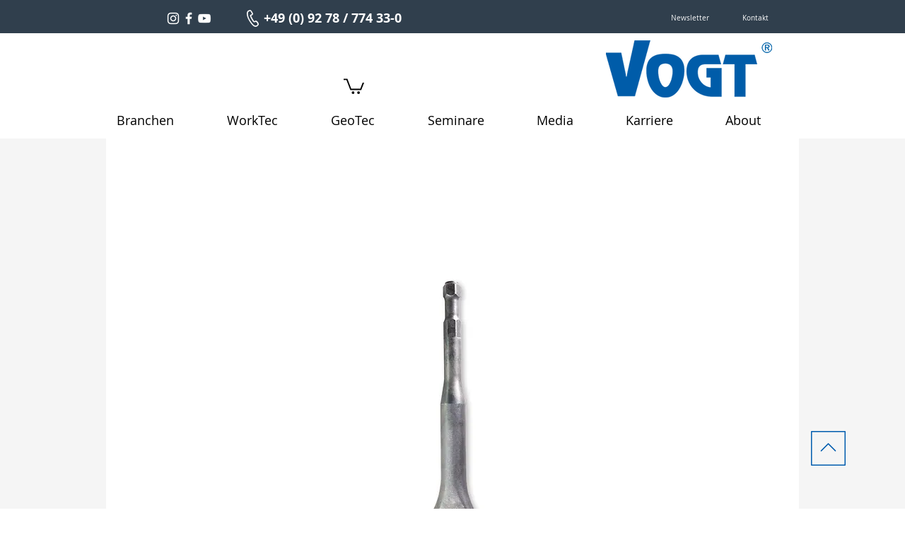

--- FILE ---
content_type: application/x-javascript
request_url: https://consent.cookiebot.com/6e87a40e-b8c8-4b25-9f1d-83fbf53ea8ec/cdreport.js?referer=www.vogt-tec.de
body_size: 154
content:
CookieDeclaration.InjectCookieDeclaration('Error: The domain WWW.VOGT-TEC.DE is not authorized to show the cookie declaration for domain group ID 6e87a40e-b8c8-4b25-9f1d-83fbf53ea8ec. Please add it to the domain group in the Cookiebot Manager to authorize the domain.');